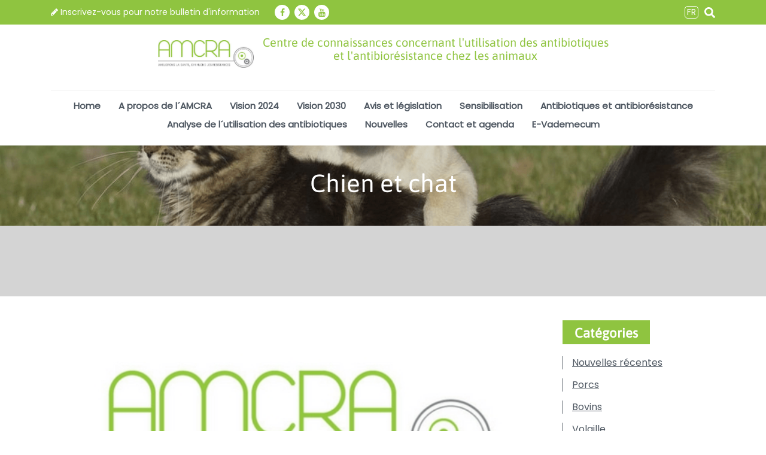

--- FILE ---
content_type: text/html; charset=UTF-8
request_url: https://www.amcra.be/fr/chiens-et-chats/jaarlijkse-infodag-over-de-bestrijding-van-de-antimicrobiele-resistentie-/?lid=23827
body_size: 6112
content:
<!DOCTYPE HTML><html lang="fr"><head><META charset="utf-8"><TITLE>Journée annuelle d’information relative à la lutte contre l’antibiorésistance </TITLE><link rel="stylesheet" type="text/css" href="/swfiles/body/20251217154142.lay.16.min.css"  media="screen" /> <META NAME="keywords" CONTENT=""> <META NAME="description" CONTENT="">      <link  rel="shortcut icon" sizes="16x16 24x24 32x32 48x48 64x64" href="/favicon.ico"> <link  rel="icon" sizes="192x192" href="/apple-touch-icon-192x192-precomposed.png"> <link  rel="apple-touch-icon-precomposed" sizes="180x180" href="/apple-touch-icon-180x180-precomposed.png"> <link  rel="apple-touch-icon-precomposed" sizes="152x152" href="/apple-touch-icon-152x152-precomposed.png"> <link  rel="apple-touch-icon-precomposed" sizes="144x144" href="/apple-touch-icon-144x144-precomposed.png"> <link  rel="apple-touch-icon-precomposed" sizes="120x120" href="/apple-touch-icon-120x120-precomposed.png"> <link  rel="apple-touch-icon-precomposed" sizes="114x114" href="/apple-touch-icon-114x114-precomposed.png"> <link  rel="apple-touch-icon-precomposed" sizes="76x76" href="/apple-touch-icon-76x76-precomposed.png"> <link  rel="apple-touch-icon-precomposed" sizes="72x72" href="/apple-touch-icon-72x72-precomposed.png"> <link  rel="apple-touch-icon-precomposed" href="/apple-touch-icon-57x57-precomposed.png"> <meta name="msapplication-TileColor" content="#da532c"><meta name="msapplication-square70x70logo" content="/mstile-144x144.png"> <meta name="msapplication-square150x150logo" content="/mstile-270x270.png"> <meta name="msapplication-square310x310logo" content="/mstile-558x558.png"> <meta name="twitter:card" content="summary">
  <script>(function(w,d,s,l,i){w[l]=w[l]||[];w[l].push({'gtm.start':new Date().getTime(),event:'gtm.js'});var f=d.getElementsByTagName(s)[0],j=d.createElement(s),dl=l!='dataLayer'?'&l='+l:'';j.async=true;j.src='https://www.googletagmanager.com/gtm.js?id='+i+dl;f.parentNode.insertBefore(j,f);})(window,document,'script','dataLayer','G-KGGKTY0TLB');</script><meta http-equiv="X-UA-Compatible" content="IE=edge,chrome=1"><meta name="viewport" content="width=device-width, initial-scale=1.0"/><!--[if lt IE 9]>
  <script  src="https://oss.maxcdn.com/html5shiv/3.7.2/html5shiv.min.js"></script>
  <script  src="https://oss.maxcdn.com/respond/1.4.2/respond.min.js"></script>
<![endif]--> <link rel="preload" href="//s1.sitemn.gr/users/lib/font-awesome/fonts/fontawesome-webfont.woff2?v=4.7.0" as="font" type="font/woff2" crossorigin>  <link rel="preload" href="//s1.sitemn.gr/users/lib/Ion Icons/ionicons.ttf?v=2.0.0" as="font" type="font/ttf" crossorigin>  <script>window.SMMapsInit = function(){};</script><script src="//maps.googleapis.com/maps/api/js?libraries=geometry,marker&key=AIzaSyBN415q32Wo_m_rWxK_8EPJI_sl62WF-ro&callback=SMMapsInit" type="text/javascript"></script><script defer src="https://cdn.plyr.io/3.5.6/plyr.js"></script><script type="text/javascript">
var sw_var_lid = 4;
var sw_var_pid = 51;
var cleanHOST = window.location.hostname;
var cleanURL_path = "/";
var sw_var_detailpname = "Journée annuelle d’information relative à la lutte contre l’antibiorésistance ";
var sw_var_detaillist = [];
</script><script type="text/javascript"  src="/swfiles/html/menu_4.js"></script><script type="text/javascript"  src="/swfiles/html/setup.js"></script><script async src="https://www.googletagmanager.com/gtag/js?id=G-KGGKTY0TLB"></script><script type="text/javascript">
window.dataLayer = window.dataLayer || [];
function gtag(){dataLayer.push(arguments);}
gtag('js', new Date());
gtag('config', 'G-KGGKTY0TLB');
</script>  <link rel="stylesheet" type="text/css" href="/swfiles/body/20251217154227.page.4.51.min.css" media="screen" /></head><body><noscript><iframe src="https://www.googletagmanager.com/ns.html?id=G-KGGKTY0TLB" height="0" width="0" style="display:none;visibility:hidden"></iframe></noscript> <div class="s-laycomp169"><div class="container"><div class="s-flex smC10105SmSn1p3T21-style"><div><a class="s-link smC10105SmSn1p3T22-style" href="/fr/contact-et-agenda/" target="_self"><i class="s-text smC10105SmSn1p3T24-style fa fa-pencil"></i> Inscrivez-vous pour notre bulletin d'information</a></div><div class="s-flex smC10105SmSn1p3T27-style"><a class="s-link smC10105SmSn1p3T28-style fa fa-facebook" href="https://www.facebook.com/amcra.be/" target="_blank"></a><a href="https://twitter.com/amcra_vzw" aria-label="x-twitter" target="_blank" class="s-icon s-icon__link smC10105SmSn1p3T2-style"><svg xmlns="http://www.w3.org/2000/svg" height="16" width="16" viewBox="0 0 512 512"><path opacity="1" d="M389.2 48h70.6L305.6 224.2 487 464H345L233.7 318.6 106.5 464H35.8L200.7 275.5 26.8 48H172.4L272.9 180.9 389.2 48zM364.4 421.8h39.1L151.1 88h-42L364.4 421.8z"/></svg></a><a class="s-link smC10105SmSn1p3T28-style fa fa-youtube" href="https://www.youtube.com/channel/UCgX035WagNAEGJRI-mzlnnQ" target="_blank"></a></div><div class="s-language__switcher smC10105SmSn1p3T23-style" data-sm-language="10105SmSn1p3T23"></div><a href="/fr/zoeken/" target="_self" class="s-icon s-icon__link smC10105SmSn1p3T3-style"><svg xmlns="http://www.w3.org/2000/svg" viewBox="0 0 512 512"><path d="M505 442.7L405.3 343c-4.5-4.5-10.6-7-17-7H372c27.6-35.3 44-79.7 44-128C416 93.1 322.9 0 208 0S0 93.1 0 208s93.1 208 208 208c48.3 0 92.7-16.4 128-44v16.3c0 6.4 2.5 12.5 7 17l99.7 99.7c9.4 9.4 24.6 9.4 33.9 0l28.3-28.3c9.4-9.4 9.4-24.6.1-34zM208 336c-70.7 0-128-57.2-128-128 0-70.7 57.2-128 128-128 70.7 0 128 57.2 128 128 0 70.7-57.2 128-128 128z"/></svg></a></div></div></div><div id="s-headerspacer168" class=" s-hidden"></div><div class="s-laycomp168" aria-label="Header"><div class="container"><div class="s-flex smC10105SmSn1p3T3-style"><div class="s-flex smC10105SmSn1p3T5-style"><div class="s-img__wrapper smC10105SmSn1p3T6-style"><img class="s-img" srcset="/swfiles/files/Amcra-mob.jpg?nc=1656426111 576w,/swfiles/files/Amcra-tab.jpg?nc=1656426111 706w,/swfiles/files/Amcra.jpg?nc=1656426111 706w" sizes="(max-width: 576px) 576px,(max-width: 991px) 706px,706px" src="/swfiles/files/Amcra.jpg?nc=1656426111" alt="" title=""></div><div class="s-flex smC10105SmSn1p3T12-style"><a href="/fr/zoeken/" target="_self" class="s-icon s-icon__link smC10105SmSn1p3T5-style"><svg xmlns="http://www.w3.org/2000/svg" viewBox="0 0 512 512"><path d="M505 442.7L405.3 343c-4.5-4.5-10.6-7-17-7H372c27.6-35.3 44-79.7 44-128C416 93.1 322.9 0 208 0S0 93.1 0 208s93.1 208 208 208c48.3 0 92.7-16.4 128-44v16.3c0 6.4 2.5 12.5 7 17l99.7 99.7c9.4 9.4 24.6 9.4 33.9 0l28.3-28.3c9.4-9.4 9.4-24.6.1-34zM208 336c-70.7 0-128-57.2-128-128 0-70.7 57.2-128 128-128 70.7 0 128 57.2 128 128 0 70.7-57.2 128-128 128z"/></svg></a><div class="s-language__switcher smC10105SmSn1p3T13-style" data-sm-language="10105SmSn1p3T13"></div><button class="s-link smC10105SmSn1p3T10-style s-menu__trigger" role="button" aria-label="Menu Trigger Button"><span class="s-content smC10105SmSn1p3T11-style"></span><span class="s-content smC10105SmSn1p3T11-style"></span><span class="s-content smC10105SmSn1p3T11-style"></span></button></div><h3 class="smC10105SmSn1p3T7-style"><P ALIGN="center">Centre de connaissances concernant l'utilisation des antibiotiques <br>et l'antibiorésistance chez les animaux</p></h3></div><nav class="s-flex smC10105SmSn1p3T8-style s-navigation"><a class="s-navbtn" href="/fr/home/" target="_self">Home</a><a class="s-navbtn" href="/fr/a-propos-de-lamcra/" target="_self">A propos de l´AMCRA</a><a class="s-navbtn" href="/fr/visie-2024/" target="_self">Vision 2024</a><a class="s-navbtn" href="/fr/visie-2030/" target="_self">Vision 2030</a><a class="s-navbtn" href="/fr/avis-et-legislation/" target="_self">Avis et législation</a><a class="s-navbtn" href="/fr/sensibilisation/" target="_self">Sensibilisation</a><a class="s-navbtn" href="/fr/antibiotiques-et-antibioresistance/" target="_self">Antibiotiques et antibiorésistance</a><a class="s-navbtn" href="/fr/analyse-de-lutilisation-des-antibiotiques/" target="_self">Analyse de l´utilisation des antibiotiques</a><a class="s-navbtn" href="/fr/nouvelles/" target="_self">Nouvelles</a><a class="s-navbtn" href="/fr/contact-et-agenda/" target="_self">Contact et agenda</a><a href="https://formularium.amcra.be/" target="_blank" class="s-navbtn">E-Vademecum</a></nav><div class="s-flex smC10105SmSn1p3T14-style"><div class="s-flex smC10105SmSn1p3T15-style"><a href="/fr/zoeken/" target="_self" class="s-icon s-icon__link smC10105SmSn1p3T4-style"><svg xmlns="http://www.w3.org/2000/svg" viewBox="0 0 512 512"><path d="M505 442.7L405.3 343c-4.5-4.5-10.6-7-17-7H372c27.6-35.3 44-79.7 44-128C416 93.1 322.9 0 208 0S0 93.1 0 208s93.1 208 208 208c48.3 0 92.7-16.4 128-44v16.3c0 6.4 2.5 12.5 7 17l99.7 99.7c9.4 9.4 24.6 9.4 33.9 0l28.3-28.3c9.4-9.4 9.4-24.6.1-34zM208 336c-70.7 0-128-57.2-128-128 0-70.7 57.2-128 128-128 70.7 0 128 57.2 128 128 0 70.7-57.2 128-128 128z"/></svg></a><div class="s-language__switcher smC10105SmSn1p3T17-style" data-sm-language="10105SmSn1p3T17"></div><button class="s-link smC10105SmSn1p3T16-style s-close fa ion-close-round"></button></div><div class="s-flex smC10105SmSn1p3T18-style"><a class="s-navbtn" href="/fr/home/" target="_self">Home</a><a class="s-navbtn" href="/fr/a-propos-de-lamcra/" target="_self">A propos de l´AMCRA</a><a class="s-navbtn" href="/fr/visie-2024/" target="_self">Vision 2024</a><a class="s-navbtn" href="/fr/visie-2030/" target="_self">Vision 2030</a><a class="s-navbtn" href="/fr/avis-et-legislation/" target="_self">Avis et législation</a><a class="s-navbtn" href="/fr/sensibilisation/" target="_self">Sensibilisation</a><a class="s-navbtn" href="/fr/antibiotiques-et-antibioresistance/" target="_self">Antibiotiques et antibiorésistance</a><a class="s-navbtn" href="/fr/analyse-de-lutilisation-des-antibiotiques/" target="_self">Analyse de l´utilisation des antibiotiques</a><a class="s-navbtn" href="/fr/nouvelles/" target="_self">Nouvelles</a><a class="s-navbtn" href="/fr/contact-et-agenda/" target="_self">Contact et agenda</a><a href="https://formularium.amcra.be/" target="_blank" class="s-navbtn">E-vademecum</a></div><div class="s-flex smC10105SmSn1p3T19-style"><a class="s-link smC10105SmSn1p3T20-style fa fa-facebook" href="https://www.facebook.com/amcra.be/" target="_blank"></a><a class="s-link smC10105SmSn1p3T20-style fa fa-twitter" href="https://twitter.com/hashtag/AMCRA?src=hash" target="_blank"></a></div></div></div></div></div><div class="titlebanner-124 "><div class="container"><div class="row"><div class="col-lg-12"><div class=""></div></div></div></div></div><div class="s-img-banner165 "><div class="s-banner-overlay"></div> <img class="s-img-src" src="/swfiles/body/swidget_0_3355.png?nc=1765982469"><div class="s-content-box"><div class="s-title-h1"><h1>Chien et chat</h1></div></div></div><div class="container"><div class="row"><div class="col-lg-12"><div class="sdbr-wrapper161"><div class="row"><div class="col-md-9"><main id="sw_content"> <article id="scomp884" class="s-comp34"><div class="s-detail-banner"><div class="container"><div class="row"><div class="col-lg-12"><div class="s-img-bg" style="background-image: url(/swfiles/files/image_42465.png?nc=1612780897);"></div></div></div></div></div><div class="container"><div class="s-detail-header"><div class="row"><div class="col-lg-12"><div class="s-info-beh"><ul class="s-info"><li class="s-item"><div class="s-author">by:</div></li><li class="s-item"><div class="s-date">mai 14, 2020</div></li><li class="s-item"><div class="s-category">Category: Moment d'information AMCRA - AFSCA - AFMPS - SPF santé publique</div></li></ul></div><div class="s-title-h3"><h3>Journée annuelle d’information relative à la lutte contre l’antibiorésistance</h3></div><div class="s-line-beh"><hr></div><div class="s-text-beh"><p class="s-text"><center><br><FONT SIZE="4">Utilisation des antibiotiques et antibiorésistance chez les animaux :</br><p>Résultats 2019 et perspectives après 2020 ?</FONT></p><br><FONT SIZE="3">Lundi 22 juin 2020</br><p><br><b><FONT SIZE="4">Organisation modifiée pour cause de COVID-19</FONT></b></br></p></center></p></div></div><div class="clearfix"></div></div></div><div class="s-detail-cont"><div class="row"><div class="col-lg-12"><div class="s-text-beh"><div class="s-text [:CODE:text:animation:]" [:CODE:text:appear:]><p></p><p>Comme déjà annoncé, les résultats sur l'utilisation des antibiotiques et la résistance chez les animaux pour l'année 2019 seront communiqués le lundi 22 juin 2020.</p><p>En tenant compte de la situation actuelle et des mesures COVID-19, l'AMCRA, l'AFSCA, l'AFMPS et le SPF santé publique travaillent à une alternative pour l’organisation de la conférence de presse et du séminaire.</p><p><span>Si vous êtes intéressé et souhaitez être tenu personnellement au courant des modalités pratiques qui seront décidées pour le déroulement de cette journée d’information, qui sera de toute façon fortement raccourcie, veuillez suivre <u><a class="sw_alink" href="https://docs.google.com/forms/d/e/1FAIpQLSfqo5CS70lGce0NEKyLE-OXOj0S-WTDrRCc95WAQQVEpXwkZQ/viewform" target="_blank" rel="">ce lien</a></u></span> et laisser votre adresse email.</p><p><span>Vous pourrez également vous informer via la page facebook d’AMCRA , son site web et twitter !</span></p><p></p></div></div></div><div class="clearfix"></div></div><div class="s-control-nav"><a class="s-prev s-nav-link sw_alink" href="//www.amcra.be/fr/chiens-et-chats/strijd-tegen-antibioticumresistentie-in-de-diergeneeskunde-in-belgie/?lid=23827 " target="_self"><i class="fa "></i></a><a class="s-next s-nav-link sw_alink" href="//www.amcra.be/fr/chiens-et-chats/amcra-activiteitenverslag-2019/?lid=23827 " target="_self"> <i class="fa "></i></a><div class="s-overview-beh"><a class="s-overview h1" href="/fr/chiens-et-chats/" target="_self">Retour à la page des nouvelles <i class="fa "></i></a></div></div></div></div></article><div class="sw_itemspace"></div></main></div><div class="col-md-3"><aside id="sidebar161"> <div class="s-title-h2"><h2>Catégories</h2></div><div class="s-link-beh"><a href="/fr/recent-nieuws/" target="_self" class="sw_alink">Nouvelles récentes</a></div><div class="s-link-beh"><a href="/fr/porcs/" target="_self" class="sw_alink">Porcs</a></div><div class="s-link-beh"><a href="/fr/bovins/" target="_self" class="sw_alink">Bovins</a></div><div class="s-link-beh"><a href="/fr/volaille/" target="_self" class="sw_alink">Volaille</a></div><div class="s-link-beh"><a href="/fr/chiens-et-chats/" target="_self" class="sw_alink">Chiens & chats</a></div><div class="s-link-beh"><a href="/fr/communiques-de-presse/" target="_self" class="sw_alink">Communiqués de presse</a></div><div class="s-link-beh"><a href="/fr/offres-demploi/" target="_self" class="sw_alink">Offres d'emploi</a></div></aside></div></div></div></div></div></div><div class="s-footer16"><div class="container-fluid"><div class="row"> <div class="col-md-12 col-lg-3 sG-Box"><div class="s-footcont"><div class="col-md-12"><div class="s-img-beh"><img class="s-img" src="/swfiles/body/swidget_0_2654.png?nc=1703161234" title="AMCRA" alt="Amcra logo français"/></div></div><div class="col-md-12"><div class="s-text-beh"><div class="s-text">Centre de connaissance concernant l'utilisation et les résistances des antibiotiques chez les animaux</div></div></div><div class="col-md-12"><div class="s-icon-list-beh"><ul class="s-icon-list"><li class="s-icon-link"><a href="https://www.facebook.com/amcra.be/" target="_blank"><i class="fa fa-facebook"></i></a></li><li class="s-icon-link"><a href="https://twitter.com/amcra_vzw" target="_blank" class="s-icon s-icon__link smC10105SmSn1p3T3-style"><svg xmlns="http://www.w3.org/2000/svg" height="16" width="16" viewBox="0 0 512 512"><path opacity="1" d="M389.2 48h70.6L305.6 224.2 487 464H345L233.7 318.6 106.5 464H35.8L200.7 275.5 26.8 48H172.4L272.9 180.9 389.2 48zM364.4 421.8h39.1L151.1 88h-42L364.4 421.8z"/></svg></a></li><li class="s-icon-link"><a href="https://www.youtube.com/channel/UCgX035WagNAEGJRI-mzlnnQ" target="_blank" class="s-icon s-icon__link smC10105SmSn1p3T3-style"><svg xmlns="http://www.w3.org/2000/svg" viewBox="0 0 448 512"><path d="M186.8 202.1l95.2 54.1-95.2 54.1V202.1zM448 80v352c0 26.5-21.5 48-48 48H48c-26.5 0-48-21.5-48-48V80c0-26.5 21.5-48 48-48h352c26.5 0 48 21.5 48 48zm-42 176.3s0-59.6-7.6-88.2c-4.2-15.8-16.5-28.2-32.2-32.4C337.9 128 224 128 224 128s-113.9 0-142.2 7.7c-15.7 4.2-28 16.6-32.2 32.4-7.6 28.5-7.6 88.2-7.6 88.2s0 59.6 7.6 88.2c4.2 15.8 16.5 27.7 32.2 31.9C110.1 384 224 384 224 384s113.9 0 142.2-7.7c15.7-4.2 28-16.1 32.2-31.9 7.6-28.5 7.6-88.1 7.6-88.1z"/></svg></a></li></ul></div></div><div class="clearfix"></div></div></div><div class="col-md-3 hidden-sm-down sG-Box"><div class="s-footcont"><div class="col-md-12"><div class="s-h4-beh"><h4>Plus d'info sur...</h4></div></div><div class="col-md-12"><div class="s-link-beh"><a href="/fr/a-propos-de-lamcra/" target="_self"><div class="s-link">AMCRA</div></a></div></div><div class="col-md-12"><div class="s-link-beh"><a href="/fr/visie-2024/" target="_self"><div class="s-link">AMCRA vision 2024</div></a></div></div><div class="col-md-12"><div class="s-link-beh"><a href="/fr/avis-et-legislation/" target="_self"><div class="s-link">Avis et législation</div></a></div></div><div class="col-md-12"><div class="s-link-beh"><a href="/fr/sensibilisation/" target="_self"><div class="s-link">Sensibilisation</div></a></div></div><div class="col-md-12"><div class="s-link-beh"><a href="/fr/antibiotiques-et-antibioresistance/" target="_self"><div class="s-link">Antibiotiques et antibiorésistance</div></a></div></div><div class="col-md-12"><div class="s-link-beh"><a href="/fr/analyse-de-lutilisation-des-antibiotiques/" target="_self"><div class="s-link">Analyse de l'utilisation des antibiotiques et <br> la valeur BD100</br></div></a></div></div><div class="col-md-12"><div class="s-link-beh"><a href="/fr/nouvelles/" target="_self"><div class="s-link">Nouvelles</div></a></div></div><div class="clearfix"></div></div></div><div class="col-md-3 hidden-sm-down sG-Box"><div class="s-footcont"><div class="col-md-12"><div class="s-h4-beh"><h4>Avis récents</h4></div></div><div class="col-md-12"><div class="row clearfix"><div class="col-md-6 col-sm-6 col-xs-6"><div class="row clearfix"><div class="col-md-12"><div class="s-img-beh"><img class="s-img" src="/swfiles/files/AMC-5779_Covers-advies-datacollectie_FR.jpg?nc=1756121360" title="" alt=""/></div></div></div></div><div class="col-md-6 col-sm-6 col-xs-6"><div class="row clearfix"><div class="col-md-12"><div class="s-h5-beh"><h5><b>Collecte et analyse des données del'utilisation d'antibiotiques chez les animaux de compagnie et les chevaux et benchmarking des vétérinaires</b></h5></div></div><div class="col-md-12"><div class="s-link-beh"><a href="/swfiles/files/Advies-DC-analyse-benchmarking_FR_25062025.pdf" target="_blank"><div class="s-link"><b> Lisez plus...</b></div></a></div></div></div></div></div></div><div class="col-md-12"><div class="row clearfix"><div class="col-md-6 col-sm-6 col-xs-6"><div class="row clearfix"><div class="col-md-12"><div class="s-img-beh"><img class="s-img" src="/swfiles/files/AMC-5134_Cover-Advies_-linezolideresistentie_FR.jpg?nc=1710256729" title="" alt=""/></div></div></div></div><div class="col-md-6 col-sm-6 col-xs-6"><div class="row clearfix"><div class="col-md-12"><div class="s-h5-beh"><h5><b>Usage prudent du florfénicol chez les animaux en vue de limiter le risque de résistance au linézolide</b></h5></div></div><div class="col-md-12"><div class="s-link-beh"><a href="/swfiles/files/Advies_Florfenicol_fvrier2024_finale_FR.pdf" target="_blank"><div class="s-link"><b> Lisez plus...</b></div></a></div></div></div></div></div></div><div class="clearfix"></div></div></div><div class="col-md-3 hidden-sm-down sG-Box"><div class="s-footcont"><div class="col-md-12"><div class="s-h4-beh"><h4>Rencontrez AMCRA</h4></div></div><div class="col-md-8"><div class="row clearfix"><div class="col-md-12 col-sm-6 col-xs-6 hidden-sm-up"><div class="row clearfix"><div class="col-md-12"><div class="s-img-beh"><img class="s-img" src="/swfiles/files/volaille.jpg?nc=1644331148" title="" alt=""/></div></div></div></div><div class="col-md-12 hidden-sm-up"><div class="row clearfix"><div class="col-md-12"><div class="s-link-beh"><a href="https://www.amcra.be/fr/nouvelles/webinaire-pour-les-eleveurs-de-volailles-et-les-veterinaires-vers-un-elevage-de-volailles-avec-une-moindre-utilisation-dantibiotiques-/?lid=14308" target="_blank"><div class="s-link"><b>Webinaire pour les éleveurs de volailles et les vétérinaires</b> <br>lundi 10 mai de 20h à 21h30</div></a></div></div></div></div><div class="col-md-7 col-sm-7 col-xs-7 hidden-xs-up "><div class="row clearfix"><div class="col-md-12"><div class="s-img-beh"><img class="s-img" src="/swfiles/body/image_3548.png?nc=1610459236" title="" alt=""/></div></div></div></div><div class="col-md-12 hidden-xs-up "><div class="row clearfix"><div class="col-md-12"><div class="s-img-beh"><img class="s-img" src="/swfiles/files/IMG_2198-3.jpg?nc=1747914489" title="" alt=""/></div></div><div class="col-md-12"><div class="s-link-beh"><a href="/fr/communication-moment2025/" target="_self"><div class="s-link">Moment de information 20 juin 2025</div></a></div></div></div></div><div class="col-md-6 col-lg-12 col-sm-6 col-xs-6 hidden-xs-up "><div class="row clearfix"><div class="col-md-12"><div class="s-img-beh"><img class="s-img" src="/swfiles/files/agridagen.png?nc=1702544994" title="" alt=""/></div></div></div></div><div class="col-md-6 col-lg-12 col-sm-6 col-xs-6 hidden-xs-up "><div class="row clearfix"><div class="col-md-12"><div class="s-link-beh"><a href="https://www.agridagen.be/fr/" target="_blank"><div class="s-link">aux « Agridagen » à Ravels du vendredi 16 février au dimanche 18 février 2024</div></a></div></div></div></div><div class="col-md-6 col-sm-6 col-xs-6 hidden-xs-up "><div class="row clearfix"><div class="col-md-12"><div class="s-img-beh"><img class="s-img" src="/swfiles/files/Vtrinexpo.png?nc=1689682957" title="" alt=""/></div></div></div></div><div class="col-md-6 col-sm-6 col-xs-6 hidden-xs-up "><div class="row clearfix"><div class="col-md-12"><div class="s-link-beh"><a href="https://www.veterinexpo.be/" target="_self"><div class="s-link">aux Vétérinexpo le 21 et 22 octobre</div></a></div></div></div></div><div class="col-md-6 col-sm-6 col-xs-6 hidden-xs-up "><div class="row clearfix"><div class="col-md-12"><div class="s-img-beh"><img class="s-img" src="/swfiles/files/Expovet.png?nc=1689683098" title="" alt=""/></div></div></div></div><div class="col-md-6 col-sm-6 col-xs-6 hidden-xs-up "><div class="row clearfix"><div class="col-md-12"><div class="s-link-beh"><a href="https://www.expovet.be/" target="_blank"><div class="s-link">aux Expovet le 19 et 20 novembre</div></a></div></div></div></div><div class="col-md-6 col-lg-12 col-sm-6 col-xs-6 hidden-xs-up "><div class="row clearfix"><div class="col-md-12"><div class="s-img-beh"><img class="s-img" src="/swfiles/files/eurocongress-banner3.png?nc=1756121929" title="" alt=""/></div></div></div></div><div class="col-md-6 col-lg-12 col-sm-6 col-xs-6 hidden-xs-up "><div class="row clearfix"><div class="col-md-12"><div class="s-link-beh"><a href="https://www.fecava.org/eurocongress-2025/" target="_blank"><div class="s-link">SAVAB Flanders congres van donderdag 4 t.e.m. zaterdag 6 september 2025 te Antwerpen</div></a></div></div></div></div><div class="col-md-6 col-lg-12 col-sm-6 col-xs-6 hidden-xs-up "><div class="row clearfix"><div class="col-md-12"><div class="s-img-beh"><img class="s-img" src="/swfiles/files/Logo-Veterinexpo-2024.png?nc=1726494091" title="" alt=""/></div></div></div></div><div class="col-md-6 col-lg-12 col-sm-6 col-xs-6 hidden-xs-up "><div class="row clearfix"><div class="col-md-12"><div class="s-link-beh"><a href="https://www.veterinexpo.be/" target="_blank"><div class="s-link">au salon Vétérinexpo le 2 & 3 Novembre 2024 à Ciney</div></a></div></div></div></div><div class="col-md-12 hidden-xs-up "><div class="row clearfix"><div class="col-md-12"><div class="s-img-beh"><img class="s-img" src="/swfiles/files/Add-a-heading_voor-website.png?nc=1684245381" title="" alt=""/></div></div></div></div><div class="col-md-12 hidden-xs-up "><div class="row clearfix"><div class="col-md-12"><div class="s-link-beh"><a href="https://amcra.be/en/wetenschappelijk-symposium-2023/" target="_blank"><div class="s-link">Scientific symposium on June 27 2023 from 9am to 12am</div></a></div></div></div></div><div class="col-md-12 hidden-xs-up "><div class="row clearfix"><div class="col-md-12"><div class="s-img-beh"><img class="s-img" src="/swfiles/files/WhatsApp-Image-2022-06-30-at-165733.jpeg?nc=1684245589" title="" alt=""/></div></div></div></div><div class="col-md-12 hidden-xs-up "><div class="row clearfix"><div class="col-md-12"><div class="s-link-beh"><a href="https://amcra.be/fr/adviesraad-2023/" target="_blank"><div class="s-link">Journée de communication sur l'utilisation des antibiotiques et l'antibiorésistance chez les animaux en Belgique <br> 27 juin de 13h jusqu'à 17h</br></div></a></div></div></div></div><div class="col-md-6 col-lg-12 col-sm-6 col-xs-6 hidden-lg-up"><div class="row clearfix"><div class="col-md-12"><div class="s-img-beh"><img class="s-img" src="/swfiles/files/Agriflanders-1.png?nc=1733822159" title="" alt=""/></div></div></div></div><div class="col-md-6 col-lg-12 col-sm-6 col-xs-6 hidden-lg-up"><div class="row clearfix"><div class="col-md-12"><div class="s-link-beh"><a href="https://www.agriflanders.be/fr/" target="_blank"><div class="s-link">aux « Agriflanders » à Flanders Expo du vendredi 16 janvier au dimanche 19 janvier 2025</div></a></div></div></div></div></div></div><div class="clearfix"></div></div></div> <div class="clearfix"></div></div></div></div><div id="s-credit-bar115" class=""><div class="container-fluid"><div class="row"><div class="col-md-12"><div class="s-credit-beh"><a class="sw-powered" rel="follow" href="mailto:info@amcra.be" target="_blank">© 2017 - AMCRA. All rights reserved.</a></div></div><div class="clearfix"></div></div></div></div><a id="go-top4" href="#" class=""><i class="fa fa-angle-up"></i></a><div id="s-modal__play170" class="s-modal__play170" aria-hidden="true"><div class="s-modal__overlay" tabindex="-1" data-micromodal-close><button class="s-modal__close" aria-label="Close modal" data-micromodal-close></button><div class="s-modal__container" role="dialog" aria-modal="true"></div></div></div> <script src="/swfiles/body/20251217154142.lay.16.min.js"></script><script src="/swfiles/body/20251217154227.page.4.51.min.js"></script></body></html>

--- FILE ---
content_type: text/css
request_url: https://www.amcra.be/swfiles/body/20251217154227.page.4.51.min.css
body_size: 210
content:
.s-comp34 .s-detail-header .s-info{list-style:none;padding:0}.s-comp34 .s-detail-banner .s-img-bg{background-position:center center;background-repeat:no-repeat}.s-comp34 .s-detail-cont .s-control-nav{position:relative}.s-comp34 .s-detail-cont .s-control-nav .s-prev,.s-comp34 .s-detail-cont .s-control-nav .s-next{position:absolute}.s-comp34 .s-detail-cont .s-control-nav .s-prev[href='#']{display:none}.s-comp34 .s-detail-cont .s-control-nav .s-next[href='#']{display:none}.s-comp34 .s-detail-cont .s-text{text-align:justify}.s-comp34 .s-detail-cont .s-text{margin:20px 0 0 0}.s-comp34 .s-detail-cont .s-overview{font-size:18px}.s-comp34 .s-detail-cont .s-overview{text-decoration:none}.s-comp34 .s-detail-cont .s-overview{display:inline-block}.s-comp34 .s-detail-cont .s-overview-beh{text-align:center}.s-comp34 .s-detail-cont .s-control-nav .s-nav-link{text-decoration:none}.s-comp34 .s-detail-cont .s-control-nav{padding:30px 0 0 0}.s-comp34 .s-detail-cont .s-control-nav .s-next{top:auto;bottom:auto;left:auto;right:0}.s-comp34 .s-detail-cont .s-control-nav .s-prev{top:auto;bottom:auto;left:0;right:auto}.s-comp34 .s-detail-cont .s-ytplayer{width:100%}.s-comp34 .s-detail-banner .s-img-bg{height:300px}.s-comp34 .s-detail-banner .s-img-bg{margin:38px 0 20px 0}.s-comp34 .s-detail-banner .s-img-bg{background-size:cover;-webkit-background-size:cover;-moz-background-size:cover;-o-background-size:cover}.s-comp34 .s-detail-header .s-info{margin:10px 0 10px 0}.s-comp34 .s-detail-header .s-info{display:none}.s-comp34 .s-detail-header .s-info .s-item{padding:0 20px 0 0}.s-comp34 .s-detail-header .s-info .s-item{display:inline-block}.s-comp34 .s-detail-header .s-text{margin:20px 0 0 0}@media (max-width:480px){.s-comp34 .s-detail-cont .s-control-nav .s-next{top:auto;bottom:auto;left:15auto;right:0}.s-comp34 .s-detail-cont .s-control-nav .s-prev{top:auto;bottom:auto;left:15px;right:auto}}.s-comp35 .s-tile .s-info{list-style:none;padding:0}.s-comp35 .s-tile .s-img-bg{background-position:center center;background-repeat:no-repeat}.s-comp35 .s-tile{position:relative}.s-comp35 .s-tile .s-category{position:absolute}.s-comp35 .s-tile .s-text{text-align-last:justify}.s-comp35{margin:40px 0 40px 0}.s-comp35 .s-tile{background-color:#f6f6f6;background-color:#fff0}.s-comp35 .s-tile{-webkit-border-radius:0 0 0 0;border-radius:0 0 0 0}.s-comp35 .s-tile{border:0 solid #292929}.s-comp35 .s-tile{border-bottom:2px solid #f6f6f6}.s-comp35 .s-tile{margin:0 0 30px 0}.s-comp35 .s-tile{padding:0 0 30px 0}.s-comp35 .s-tile h1{color:#4e5761}.s-comp35 .s-tile h2{color:#4e5761}.s-comp35 .s-tile h3{font-weight:600}.s-comp35 .s-tile h3{color:#4e5761}.s-comp35 .s-tile h4{color:#4e5761}.s-comp35 .s-tile h5{color:#4e5761}.s-comp35 .s-tile h6{color:#4e5761}.s-comp35 .s-tile .s-text{color:#4e5761}.s-comp35 .s-tile .s-text{text-align:justify}.s-comp35 .s-tile .s-info{margin:0 0 0 0}.s-comp35 .s-tile .s-info{padding:0 0 10px 0}.s-comp35 .s-tile .s-info .s-item{padding:0 0 0 0}.s-comp35 .s-tile .s-info .s-item{display:inline-block}.s-comp35 .s-tile .s-info .s-item .s-author{display:none}.s-comp35 .s-tile .s-content{margin:20px 0 0 0}.s-comp35 .s-tile .s-content{padding:0 0 0 0}.s-comp35 .s-tile .s-img{width:100%}.s-comp35 .s-tile .s-img{height:250px}.s-comp35 .s-tile .s-img{margin:0 15px 0 0}.s-comp35 .s-tile .s-img-bg{background-size:cover;-webkit-background-size:cover;-moz-background-size:cover;-o-background-size:cover}.s-comp35 .s-tile .s-category{background-color:#fff}.s-comp35 .s-tile .s-category{padding:8px 20px 8px 20px}.s-comp35 .s-tile .s-category{display:none}.s-comp35 .s-tile .s-category{top:auto;bottom:15px;left:15px;right:auto}@media (max-width:480px){.s-comp35 .s-tile .s-content{margin:30px 0 0 0}}

--- FILE ---
content_type: application/javascript
request_url: https://www.amcra.be/swfiles/body/20251217154227.page.4.51.min.js
body_size: 733
content:
$(document).ready(function(){$('.s-comp35 .s-tile .s-img-bg img').each(function(){var parentImg=$(this).parent();var parentBg=parentImg.css('background-size');if(parentBg==='cover'||parentBg==='contain'){$(this).css('opacity','0')}})});$(window).load(function(){var ellipsis;var titleLines=2;var ellipsis='true';var clampLines=3;if(ellipsis==='true'){var currentID=0;$('.s-comp35 .s-desc').each(function(){$(this).attr('id','desc35'+currentID);var clampText=$('#desc35'+currentID)[0];clamp(clampText,clampLines);currentID++});$('.s-comp35 h3').each(function(){$(this).attr('id','h335'+currentID);var clampText=$('#h335'+currentID)[0];clamp(clampText,titleLines);currentID++})}});if(!Function.prototype.bind){Function.prototype.bind=function(oThis){if(typeof this!=="function"){throw new TypeError("Function.prototype.bind - what is trying to be bound is not callable")}
var aArgs=Array.prototype.slice.call(arguments,1),fToBind=this,fNOP=function(){},fBound=function(){return fToBind.apply(this instanceof fNOP&&oThis?this:oThis,aArgs.concat(Array.prototype.slice.call(arguments)))};fNOP.prototype=this.prototype;fBound.prototype=new fNOP();return fBound}}(function(w,d){var clamp,measure,text,lineWidth,lineStart,lineCount,wordStart,line,lineText,wasNewLine,ce=d.createElement.bind(d),ctn=d.createTextNode.bind(d),width,widthChild,newWidthChild;measure=ce('span');(function(s){s.position='absolute';s.whiteSpace='pre';s.visibility='hidden'})(measure.style);width=ce('span');widthChild=ce('span');widthChild.style.display='block';widthChild.style.overflow='hidden';widthChild.appendChild(ctn("\u2060"));clamp=function(el,lineClamp){var i;if(!el.ownerDocument||!el.ownerDocument===d)return;lineStart=wordStart=0;lineCount=1;wasNewLine=!1;lineWidth=[];text=(el.textContent||el.innerText).replace(/\n/g,' ');for(i=1;i<lineClamp;i++){newWidthChild=widthChild.cloneNode(!0);width.appendChild(newWidthChild);if(i===1){widthChild.style.textIndent=0}}
widthChild.style.textIndent='';newWidthChild=void 0;while(el.firstChild)
el.removeChild(el.firstChild);el.appendChild(width);for(i=0;i<lineClamp-1;i++){lineWidth.push(width.childNodes[i].clientWidth)}
el.removeChild(width);while(width.firstChild)
width.removeChild(width.firstChild);el.appendChild(measure);text.replace(/ /g,function(m,pos){if(lineCount===lineClamp)return;measure.appendChild(ctn(text.substr(lineStart,pos-lineStart)));if(lineWidth[lineCount-1]<=measure.clientWidth){if(wasNewLine){lineText=text.substr(lineStart,pos+1-lineStart);lineStart=pos+1}else{lineText=text.substr(lineStart,wordStart-lineStart);lineStart=wordStart}
line=ce('span');line.appendChild(ctn(lineText));el.appendChild(line);wasNewLine=!0;lineCount++}else{wasNewLine=!1}
wordStart=pos+1;measure.removeChild(measure.firstChild)});el.removeChild(measure);line=ce('span');if(lineCount===lineClamp){(function(s){s.display='block';s.overflow='hidden';s.textIndent=0;s.textOverflow='ellipsis';s.whiteSpace='nowrap'})(line.style)}
line.appendChild(ctn(text.substr(lineStart)));el.appendChild(line)}
w.clamp=clamp})(window,window.document);$(document).ready(function(){$('#scomp524 .s-tile').each(function(){$(this).wrap('<div class="s-blog-col col-md-6"></div>')})})

--- FILE ---
content_type: application/javascript
request_url: https://www.amcra.be/swfiles/html/setup.js
body_size: -269
content:
var sw_LANG=new Array();sw_LANG[0]=new Array("Nederlands",cleanURL_path+"nl/home/",3,"nl","nl");sw_LANG[1]=new Array("Français",cleanURL_path+"fr/home/",4,"fr","fr");sw_LANG[2]=new Array("English",cleanURL_path+"en/home/",2,"en","en");swvar_logomasking="yes";swvar_url="mailto:info@amcra.be";swvar_urltext="&copy; 2017 - AMCRA. All rights reserved.";swvar_res_url="";swvar_res_urltext="";swvar_logotype="png";swvar_intro="no";swvar_logodata=new Array("png","319","100");swvar_cookies="yes"

--- FILE ---
content_type: application/javascript
request_url: https://www.amcra.be/swfiles/html/menu_2.js
body_size: -6
content:
var sw_MENU=new Array();sw_MENU[0]=new Array("Home",cleanURL_path+"en/home/","0","0","secure","","yes","15","_self","0");sw_MENU[1]=new Array("About AMCRA",cleanURL_path+"en/about-amcra/","0","0","secure","","yes","19","_self","0");sw_MENU[2]=new Array("AMCRA vision 2020",cleanURL_path+"en/vision-2020/","0","0","secure","","no","42","_self","0");sw_MENU[3]=new Array("Vision 2024",cleanURL_path+"en/vision-2024/","0","0","secure","","yes","57","_self","0");sw_MENU[4]=new Array("Vision 2030",cleanURL_path+"en/vision-2030/","0","0","secure","","yes","65","_blank","0");sw_MENU[5]=new Array("Recommendations and legislation",cleanURL_path+"en/recommendations-and-legislation/","0","0","secure","","yes","18","_self","0");sw_MENU[6]=new Array("Raising awareness",cleanURL_path+"en/raising-awareness/","0","0","secure","","yes","22","_self","0");sw_MENU[7]=new Array("Analysis of antibiotic use ",cleanURL_path+"en/analysis-of-antibiotic-use/","0","0","secure","","yes","47","_self","0");sw_MENU[8]=new Array("Contact",cleanURL_path+"en/contact/","0","0","secure","","yes","21","_self","0");sw_MENU[9]=new Array("Sani-Med-Rapport",cleanURL_path+"en/sani-med-rapport/","0","0","secure","","no","58","_blank","0");sw_MENU[10]=new Array("sani-med-rapport-vet",cleanURL_path+"en/sani-med-rapport-vet/","0","0","secure","","no","59","_blank","0");sw_MENU[11]=new Array("Zoeken",cleanURL_path+"en/zoeken/","0","0","secure","","no","60","_blank","0");sw_MENU[12]=new Array("Scientific symposium 2024",cleanURL_path+"en/wetenschappelijk-symposium-2024/","0","0","secure","","no","61","_blank","0");sw_MENU[13]=new Array("Posters Scientific symposium 2023",cleanURL_path+"en/psoters-wetenschappelijk-symposium-2023/","0","0","secure","","no","62","_blank","0");sw_MENU[14]=new Array("Scientific symposium 2023",cleanURL_path+"en/wetenschappelijk-symposium-2023/","0","0","secure","","no","64","","0");sw_MENU[15]=new Array("Posters Scientific symposium 2024",cleanURL_path+"en/psoters-wetenschappelijk-symposium-2024/","0","0","secure","","no","66","_blank","0");sw_MENU[16]=new Array("Communication moment_2025",cleanURL_path+"en/communication-moment2025/","0","0","secure","","no","68","_blank","0");swvar_currentlangindex=2